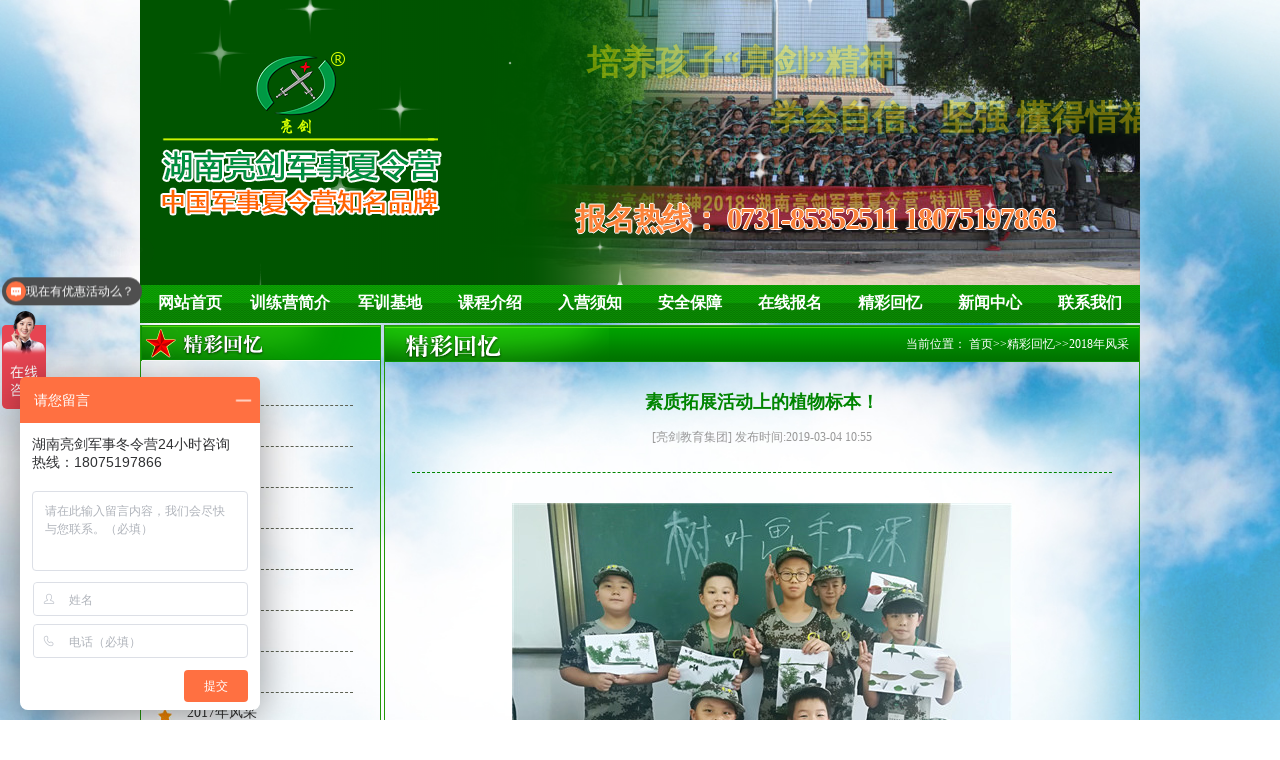

--- FILE ---
content_type: text/html; charset=utf-8
request_url: http://www.hnliang-jian.com/Show/index/id/406/cid/70.html
body_size: 9618
content:
  <!-- 报名须知 -->
 <!doctype html>
<html lang="en">
<head>
  <meta name="baidu-site-verification" content="kUyzKDyieJ" />
  <meta http-equiv="Content-Type" content="text/html; charset=utf-8" />
  <meta http-equiv="X-UA-Compatible" content="IE=edge">
  <meta name="viewport" content="width=device-width, initial-scale=1.0">
  <meta name="keywords" content="长沙夏令营,长沙军训夏令营,长沙军事夏令营,湖南夏令营,湖南暑假夏令营,湖南军旅夏令营,军事夏令营,军训夏令营,2024夏令营,青少年夏令营,军旅夏令营,湖南夏令营哪个好,暑假夏令营" />
  <meta name="description" content="素质拓展活动上的植物标本！" />
  <title>素质拓展活动上的植物标本！ - 「亮剑」湖南军事夏令营</title>
  <link rel="stylesheet" href="/Public/default/css/base.css" />
  <link rel="stylesheet" href="/Public/default/css/news.css" />
  <link rel="stylesheet" href="/Public/default/css/index.css" />
  <link rel="stylesheet" href="/Public/default/css/camp.css" />
  <link rel="stylesheet" href="/Public/default/css/swiper-bundle.css" />
  <script type="text/javascript" src="/Public/default/js/swiper-bundle.min.js"></script>
  <script type="text/javascript" src="/Public/default/js/jquery-1.8.3.min.js"></script>
  <script type="text/javascript" src="/Public/default/js/jquery.SuperSlide.2.1.1.js"></script>
  <script type="text/javascript" src="/Public/default/js/jrsc.js"></script>
  <script type="text/javascript" src="/Public/default/js/pub_mod.js"></script>
  
  <script type="text/javascript">
	document.oncontextmenu=new Function("event.returnValue=false");
	document.onselectstart=new Function("event.returnValue=false");
  </script>
<meta http-equiv="mobile-agent" content="format=html5; url=http://m.hnliang-jian.com"><script type="text/javascript" src="http://api.mozhan.com/agent.js?url=m.hnliang-jian.com"></script>
</head>
<body>
<script>
(function(){
    var bp = document.createElement('script');
    var curProtocol = window.location.protocol.split(':')[0];
    if (curProtocol === 'https') {
        bp.src = 'https://zz.bdstatic.com/linksubmit/push.js';        
    }
    else {
        bp.src = 'http://push.zhanzhang.baidu.com/push.js';
    }
    var s = document.getElementsByTagName("script")[0];
    s.parentNode.insertBefore(bp, s);
})();
</script>
  <div id="back2"></div>
  <div id="content_content">

    <!-- banner -->
    <div id="banner" >

		<!-- <embed width="1000" height="285" type="application/x-shockwave-flash" pluginspage="http://www.macromedia.com/go/getflashplayer" quality="high" wmode="transparent" src="/Public/default/images/liangjian.swf"> -->

        <div id="bannerslide" class="bannerslide">

            <div class="swiper-container">
                <div class="swiper-wrapper">
                    <div class="swiper-slide"><a href="##" target="_blank"><img src="/Public/default/images/banner1.jpg"></a></div>
                    <div class="swiper-slide"><a href="##" target="_blank"><img src="/Public/default/images/banner2.jpg"></a></div>
                    <div class="swiper-slide"><a href="##" target="_blank"><img src="/Public/default/images/banner3.jpg"></a></div>
                </div>
            </div>
            <div class="logo">
                <img src="/Public/default/images/logo-new.png" alt="湖南亮剑军事夏令营">
            </div>
            <div class="text">
                <p id="p1" class="move">培养孩子“亮剑”精神</p>
                <p id="p2" class="move">学会自信、坚强 懂得惜福、感恩</p>
                <div class="tel">报名热线： <b>0731-85352511 18075197866</b></div>
            </div>
            <div class="star">
                <span></span>
            </div>
            <script type="text/javascript">
                //淡入淡出banner和文字效果
                new Swiper('.bannerslide .swiper-container',{
                    autoplay: {
                      delay: 4300,
                    },
                    speed:800,
                    effect : 'fade',
                    on:{
                        slideChangeTransitionEnd:function (){
                            $(".bannerslide .text p").addClass('move');
                        },
                        slideChange: function(){
                            $(".bannerslide .text p").removeClass('move');
                        },
                    },
                })

                //飞的星星
                setInterval(function (){
                    let n=parseFloat(Math.random().toFixed(2));
                    if(n<0.1){
                        n=n+0.1
                    }
                    let m=((n-0.1)*6/0.9+4);
                    let l=Math.round(Math.random()*100);
                    if($(".star span").length>100){
                        for (var i = 0; i < $(".star span").length-100; i++) {
                            $('.star span').eq(0).remove()
                        }
                    }
                    $('.star').append(`<span  style="transform:scale(${n});animation: star ${m}s linear;left:${l}%"></span>`);
                },300)
            </script>
            <style media="screen">
                .bannerslide:after{content:'';position: absolute;z-index:1;top:0;left:0;height:100%;width: 586px;background: -webkit-linear-gradient(left, rgba(0,84,0,1) ,rgba(0,84,0,1), rgba(0,84,0,0.96),rgba(0,84,0,0));}
                .bannerslide .star{position: absolute;left: 0;top: 0;width:100%;height:100%;z-index:2}
                .bannerslide .star span{background:url('/Public/default/images/xing.png');top:100%;width: 80px;height: 80px;background-size: 100%;display:block;position: absolute;}
                .bannerslide{height:285px;overflow:hidden;position: relative;}
                .bannerslide .swiper-container{z-index:0}
                .bannerslide .swiper-container img{width:100%;display: block;}
                .bannerslide .text{position: absolute;top: 0;left: 0;z-index: 3;height: 100%;width: 100%;}
                .bannerslide .text p{color:rgba(252,245,0,1);position:absolute;top:0;right:0;font-size:34px;text-shadow: 0px 0px 6px #057b0d;font-family: "宋体";font-weight: bold;white-space: nowrap;opacity:0}
                .bannerslide .text p:nth-child(1){top:40px;left: 400px;}
                .bannerslide .text p.move:nth-child(1){animation:p1 4s  linear;opacity:0;}
                .bannerslide .text p:nth-child(2){top:95px;left: 638px;}
                .bannerslide .text p.move:nth-child(2){animation:p2 4s  linear;opacity:0;}
                .bannerslide .text .tel{font-size:30px;letter-spacing: -1.3px;text-shadow: #fff 1px 0 0, #fff 0 1px 0, #fff -1px 0 0, #ffffff 0 -1px 0;position: absolute;bottom: 45px;right:85px;color:rgba(255,96,0);font-weight:bold;font-family: "黑体";animation:tel 0.2s linear infinite}
                .bannerslide .text .tel b{font-family: cursive;font-size:30px}
                .bannerslide .logo{position:absolute;top:0;left:0;height: 100%;width: 586px;display: flex;align-items: center;z-index:3}
                .bannerslide .logo img{margin: -20px 0 0 20px;}
                @keyframes tel {
                    0%{color: rgba(255,96,0);}
                    50%{color:rgb(247 163 112)}
                    100%{color: rgba(255,96,0);}
                }
                @keyframes p1{
                    0%{opacity:0;left: 400px;}
                    40%{opacity:1;}
                    80%{left:638px;}
                    90%{opacity:1;}
                    100%{opacity:0;left:860px}
                }
                @keyframes p2{
                    0%{opacity:0;left: 658px;}
                    40%{opacity:1;}
                    80%{left:515px;}
                    90%{opacity:1;}
                    100%{opacity:0;left:400px}
                }
                @keyframes star {
                    0%{top:100%}
                    15%,25%,35%,45%,55%,65%,75%,85%{opacity:1}
                    20%,40%,60%,80%{opacity:0.5}
                    100%{top:-20%}
                }

            </style>
		</div>
    </div>
    <!-- banner -->
    <!-- navlist -->
    <div id="navlist">
      <ul  class="clearfix">
        <li><a href="/Index/index.html">网站首页</a></li>
                        <li class="l1"><a href="/List/index/cid/10.html">训练营简介</a>
          <ul class="cat_ul_second" >
          
          <li  ><a href="/List/index/cid/10.html">集团简介</a></li>          <li  ><a href="/List/index/cid/11.html">夏令营简介</a></li>          <li  ><a href="/List/index/cid/12.html">亮剑优势</a></li>          <li  ><a href="/List/index/cid/13.html">企业文化</a></li>          <li  ><a href="/List/index/cid/14.html">服务理念</a></li>          <li  ><a href="/List/index/cid/15.html">荣誉资质</a></li>          <li  ><a href="/List/index/cid/16.html">爱心助学</a></li>          <li  ><a href="/List/index/cid/17.html">核心师资</a></li>          <li  ><a href="/List/index/cid/18.html">员工风采</a></li>          <li  ><a href="/List/index/cid/19.html">训练模式</a></li>            </ul>
        
           
          
        
        </li>
                        <li class="l1"><a href="/List/index/cid/60.html">军训基地</a>
          <ul class="cat_ul_second" >
          
          <li  ><a href="/List/index/cid/57.html">湖南军训基地</a></li>          <li  ><a href="/List/index/cid/56.html">昆明军训基地</a></li>          <li  ><a href="/List/index/cid/58.html">广州军训基地</a></li>          <li  ><a href="/List/index/cid/60.html">西安军训基地</a></li>          <li  ><a href="/List/index/cid/20.html">四川军训基地</a></li>            </ul>
        
           
          
        
        </li>
                        <li class="l1"><a href="/List/index/cid/38.html">课程介绍</a>
          <ul class="cat_ul_second"  style="width:200px;display:block;left:-50px" >
          
          <li  style="width: 200px; display: none;"><a href="/List/index/cid/82.html">亮剑军事冬令营5日营</a></li>          <li  style="width: 200px; display: none;"><a href="/List/index/cid/75.html">亮剑军事冬令营7日营</a></li>          <li  style="width: 200px; display: none;"><a href="/List/index/cid/77.html">亮剑军事冬令营10日营</a></li>          <li  style="width: 200px; display: none;"><a href="/List/index/cid/79.html">亮剑军事冬令营14日营</a></li>          <li  style="width: 200px; display: none;"><a href="/List/index/cid/38.html">亮剑军事夏令营7日营</a></li>          <li  style="width: 200px; display: none;"><a href="/List/index/cid/40.html">亮剑军事夏令营10日营</a></li>          <li  class="c41" style="width: 200px; display: none;"><a href="/List/index/cid/41.html">亮剑军事夏令营报名与入营须知</a></li>          <li  style="width: 200px; display: none;"><a href="/List/index/cid/51.html">亮剑军事夏令营15日营</a></li>          <li  style="width: 200px; display: none;"><a href="/List/index/cid/52.html">亮剑军事夏令营20日营</a></li>          <li  style="width: 200px; display: none;"><a href="/List/index/cid/53.html">亮剑军事夏令营25日营</a></li>          <li  style="width: 200px; display: none;"><a href="/List/index/cid/55.html">亮剑军事夏令营30日营</a></li>          <li  style="width: 200px; display: none;"><a href="/List/index/cid/85.html">亮剑军事夏令营40日营</a></li>          <li  style="width: 200px; display: none;"><a href="/List/index/cid/88.html">亮剑7天特种兵精品营</a></li>          <li  style="width: 200px; display: none;"><a href="/List/index/cid/90.html">亮剑14天特种兵英才营</a></li>          <li  style="width: 200px; display: none;"><a href="/List/index/cid/92.html">亮剑21天特种兵强化营</a></li>          <li  style="width: 200px; display: none;"><a href="/List/index/cid/94.html">亮剑28天特种兵领袖营</a></li>          <li  style="width: 200px; display: none;"><a href="/List/index/cid/96.html">亮剑35天特种兵蝶变营</a></li>          <li  style="width: 200px; display: none;"><a href="/List/index/cid/98.html">亮剑42天特种兵蝶变营</a></li>            </ul>
        
           
          
        
        </li>
                        <li class="l1"><a href="/List/index/cid/24.html">入营须知</a>
          <ul class="cat_ul_second" >
          
          <li  ><a href="/List/index/cid/22.html">报名须知</a></li>          <li  ><a href="/List/index/cid/23.html">咨询问答</a></li>          <li  ><a href="/List/index/cid/24.html">入营须知</a></li>          <li  ><a href="/List/index/cid/25.html">安全保障</a></li>            </ul>
        
           
          
        
        </li>
                        <li class="l1"><a href="/List/index/cid/25.html">安全保障</a>
          <ul class="cat_ul_second" >
          
            </ul>
        
           
          
        
        </li>
                        <li class="l1"><a href="/List/index/cid/6.html">在线报名</a>
          <ul class="cat_ul_second" >
          
            </ul>
        
           
          
        
        </li>
                        <li class="l1"><a href="/List/index/cid/37.html">精彩回忆</a>
          <ul class="cat_ul_second" >
          
          <li  ><a href="/List/index/cid/37.html">亮剑最新快照</a></li>          <li  ><a href="/List/index/cid/100.html">2024年风采</a></li>          <li  ><a href="/List/index/cid/87.html">2023年风采</a></li>          <li  ><a href="/List/index/cid/84.html">2022年风采</a></li>          <li  ><a href="/List/index/cid/81.html">2021年风采</a></li>          <li  ><a href="/List/index/cid/74.html">2020年风采</a></li>          <li  ><a href="/List/index/cid/73.html">2019年风采</a></li>          <li  ><a href="/List/index/cid/70.html">2018年风采</a></li>          <li  ><a href="/List/index/cid/69.html">2017年风采</a></li>          <li  ><a href="/List/index/cid/68.html">2016年风采</a></li>          <li  ><a href="/List/index/cid/36.html">2015年风采</a></li>          <li  ><a href="/List/index/cid/35.html">2014年风采</a></li>          <li  ><a href="/List/index/cid/34.html">2013年风采</a></li>          <li  ><a href="/List/index/cid/33.html">2012年风采</a></li>          <li  ><a href="/List/index/cid/32.html">2011年风采</a></li>          <li  ><a href="/List/index/cid/31.html">2010年风采</a></li>          <li  ><a href="/List/index/cid/27.html">2009年风采</a></li>          <li  ><a href="/List/index/cid/26.html">2008年风采</a></li>            </ul>
        
           
          
        
        </li>
                        <li class="l1"><a href="/List/index/cid/28.html">新闻中心</a>
          <ul class="cat_ul_second" >
          
          <li  ><a href="/List/index/cid/28.html">训练常识</a></li>          <li  ><a href="/List/index/cid/29.html">亮剑快讯</a></li>          <li  ><a href="/List/index/cid/30.html">公告中心</a></li>            </ul>
        
           
          
        
        </li>
                        <li class="l1"><a href="/List/index/cid/47.html">联系我们</a>
          <ul class="cat_ul_second" style="width:165px;display:block;left:-65px; " >
          
          <li  ><a href="/List/index/cid/47.html">亮剑教育集团湖南分公司</a></li>          <li  ><a href="/List/index/cid/42.html">亮剑教育集团成都分公司</a></li>          <li  ><a href="/List/index/cid/43.html">亮剑教育集团重庆分公司</a></li>          <li  ><a href="/List/index/cid/44.html">亮剑教育集团西安分公司</a></li>          <li  ><a href="/List/index/cid/45.html">亮剑教育集团昆明分公司</a></li>          <li  ><a href="/List/index/cid/46.html">亮剑教育集团北京分公司</a></li>          <li  ><a href="/List/index/cid/48.html">亮剑教育集团广州分公司</a></li>          <li  ><a href="/List/index/cid/49.html">亮剑教育集团深圳分公司</a></li>            </ul>
        
           
          
        
        </li>
              </ul>
    </div>
     <!-- navlist -->


     <script type="text/javascript">
      $(function(){
        $('#navlist .l1').bind('mouseover',function(){
          $(this).find('li').not('.c41').show();
        }).bind('mouseout',function(){
          $(this).find('li').hide();
        });
      })
     </script>
<div id="Main" class="clearfix">
      	<div id="leftpart">
      		<!-- 新闻中心 -->
      		<div id="leftnewslist">
      		
            <h3>
              
<img src="/uploads/img1/20160311/56e255a789da6.png">
            </h3>
            <ul>
                            
<li><a href="/List/index/cid/37.html">亮剑新快照</a></li><li><a href="/List/index/cid/100.html">2024年风采</a></li><li><a href="/List/index/cid/87.html">2023年风采</a></li><li><a href="/List/index/cid/84.html">2022年风采</a></li><li><a href="/List/index/cid/81.html">2021年风采</a></li><li><a href="/List/index/cid/74.html">2020年风采</a></li><li><a href="/List/index/cid/73.html">2019年风采</a></li><li><a href="/List/index/cid/70.html">2018年风采</a></li><li><a href="/List/index/cid/69.html">2017年风采</a></li><li><a href="/List/index/cid/68.html">2016年风采</a></li><li><a href="/List/index/cid/36.html">2015年风采</a></li><li><a href="/List/index/cid/35.html">2014年风采</a></li><li><a href="/List/index/cid/34.html">2013年风采</a></li><li><a href="/List/index/cid/33.html">2012年风采</a></li><li><a href="/List/index/cid/32.html">2011年风采</a></li> 
                           
            </ul>
      		<div class="newsngng">
      			<img src="/Public/default/images/newsbg.jpg ">
      		</div>
      		</div>
      		<!-- 新闻中心 -->
      		<!-- 联系我们 -->
      		<div id="touchusleft">
      			 <h3>
               <img src="/Public/default/images/touchusleft.jpg">
            </h3>
            <div class="addmore">
            	<p class="title">湖南分公司地址：</p>
            	<p class="desc"> 长沙市芙蓉区晚报大道上东印象</p>
            	<p class="title">湖南分公司联系电话：</p>
            	<p class="desc"> 0731-85352511   18075197866  13688118691 </p>
            	<p class="title">24小时咨询热线：</p>
				<p class="desc"> 18075197866</p>
            </div>
      		</div>
      		<!-- 联系我们 -->
      		<!-- 精彩回忆 -->
      		<div id="wonmomeryleft">
      			 <h3>
               <img src="/Public/default/images/wmoleft.jpg">
            	</h3>
            	<ul>
                
<li>
          				<a href="/Show/index/cid/100/id/657.html">
            				<img src="/uploads/img1/20241218/67623d1ca4c4d.jpg!300X300.jpg" title="2024年风采：亮剑女兵，巾帼不让须眉！">
           					<p>2024年风采：亮剑女兵，巾帼不让须眉！</p>
          				</a>
        			</li><li>
          				<a href="/Show/index/cid/100/id/656.html">
            				<img src="/uploads/img1/20241218/67626a2001a75.jpg!300X300.jpg" title="2024年风采：野外拉练，体验红军长征精神！">
           					<p>2024年风采：野外拉练，体验红军长征精神！</p>
          				</a>
        			</li><li>
          				<a href="/Show/index/cid/100/id/655.html">
            				<img src="/uploads/img1/20241218/67623cfb2ad0b.jpg!300X300.jpg" title="2024年风采：心理健康教育！">
           					<p>2024年风采：心理健康教育！</p>
          				</a>
        			</li><li>
          				<a href="/Show/index/cid/100/id/654.html">
            				<img src="/uploads/img1/20241218/67626a3a76f96.jpg!300X300.jpg" title="2024年风采：队列训练！">
           					<p>2024年风采：队列训练！</p>
          				</a>
        			</li><li>
          				<a href="/Show/index/cid/100/id/653.html">
            				<img src="/uploads/img1/20241218/67623cd64ddc1.jpg!300X300.jpg" title="2024年风采：内务卫生之叠军被！">
           					<p>2024年风采：内务卫生之叠军被！</p>
          				</a>
        			</li><li>
          				<a href="/Show/index/cid/100/id/652.html">
            				<img src="/uploads/img1/20241218/67626a044811e.jpg!300X300.jpg" title="2024年风采：青少年素质拓展之合力搭建！">
           					<p>2024年风采：青少年素质拓展之合力搭建！</p>
          				</a>
        			</li>            	</ul>
      		</div>
      		<!-- 精彩回忆 -->
      	</div>
        <script type="text/javascript">
    jQuery(document).slide({mainCell:"#wonmomeryleft ul",autoPlay:true,effect:"topMarquee",vis:2,interTime:20,trigger:"click"});
        </script>
    <div id="rightpart">
      		<div class="position">
      			<div class="positionset clearfix">
              <div class="arttitle"> 
                                 <img src="/Public/default/images/momery.png">
                                </div>
              <div class="artpos">当前位置：
<a href="http://www.hnliang-jian.com/">首页</a>&gt;&gt;<a href="/List/index/cid/7.html">精彩回忆</a>&gt;&gt;<a href="/List/index/cid/70.html">2018年风采</a></div>
            </div>
      			 </div>
            <!-- noticeont -->
              <div id="noticezw">
                <p class="title">素质拓展活动上的植物标本！</p>
                <p class="time">[亮剑教育集团]  发布时间:2019-03-04 10:55  </p>
                                                <div style="width:100%;text-align:center;margin-top:30px;"><img src="/uploads/img1/20190304/5c7c940c9a4d7.jpg" /></div>
                              <div class="artzw">
                                 </div>
		<div class="pagess">
                            <ul>
                                <li>
                                   
<a class="group" href="/Show/index/cid/70/id/405.html"><span>上一条：</span><span class="cPagesText">野外拉练！</span></a>
                                </li>
                                <li>
                                    

                                </li>
                            </ul>
                        </div>
              </div> 
            
            <!-- noticeont -->
      	   <!-- coresuperiority -->
          <div id="coresuperiority">
      <p class="title" style="margin-bottom:8px;"><img src="/Public/default/images/coresuperiority.jpg"></p>
      <ul>
        
<li>

           <a href="/Show/index/cid/12/id/4.html">
            <p class="name" style="padding-left: 35px; background: url(/Public/default/images/pname/pname1.png) no-repeat scroll 0px 0px / 135px auto transparent;">核心的师资团队</p>
            <img src="/uploads/img1/20160317/56ea2c08e04ae.jpg!300X300.jpg">
            <p class="desc">亮剑军事夏令营的师资由亮剑教育集团的专业军事训练专家、青少年素质拓展师、心理健康教育专家、知名励志教育专家、畅销书作者共同组成的核心专业师资团队！</p>
            </a>
        </li><li>

           <a href="/Show/index/cid/12/id/5.html">
            <p class="name" style="padding-left: 35px; background: url(/Public/default/images/pname/pname2.png) no-repeat scroll 0px 0px / 135px auto transparent;">专业的课程设计</p>
            <img src="/uploads/img1/20160328/56f8f7cd01111.jpg!300X300.jpg">
            <p class="desc">亮剑军事夏令营秉承由亮剑教育集团专家团队独自研发开创的8大训练模式，将8大专业训练模式有机融为一体，多角度、多方位提升孩子的综合素质！




</p>
            </a>
        </li><li>

           <a href="/Show/index/cid/12/id/14.html">
            <p class="name" style="padding-left: 35px; background: url(/Public/default/images/pname/pname3.png) no-repeat scroll 0px 0px / 135px auto transparent;">完善的后勤保障</p>
            <img src="/uploads/img1/20160317/56ea2e400b9bd.jpg!300X300.jpg">
            <p class="desc">亮剑军事夏令营拥有系统的保障机制，全力保障孩子训练期间的衣、食、住、行，为孩子的训练成长提供完善的后勤保障！</p>
            </a>
        </li><li>

           <a href="/Show/index/cid/12/id/15.html">
            <p class="name" style="padding-left: 35px; background: url(/Public/default/images/pname/pname4.png) no-repeat scroll 0px 0px / 135px auto transparent;">专业的服务标准</p>
            <img src="/uploads/img1/20160317/56ea2e54c63bf.jpg!300X300.jpg">
            <p class="desc">亮剑军事夏令营由亮剑教育集团精心打造的专业服务团队为家长提供专业的服务，从孩子入营到离营全程提供细致、周到的服务！</p>
            </a>
        </li><li>

           <a href="/Show/index/cid/12/id/16.html">
            <p class="name" style="padding-left: 35px; background: url(/Public/default/images/pname/pname5.png) no-repeat scroll 0px 0px / 135px auto transparent;">规范的军事基地</p>
            <img src="/uploads/img1/20160317/56ea2e677c47f.jpg!300X300.jpg">
            <p class="desc">亮剑军事夏令营的训练基地训练设施设备齐全，军事氛围浓厚，后勤保障完善，管理规范安全，纪律作风优良，让孩子获得持久、优良的熏陶！</p>
            </a>
        </li><li>

           <a href="/Show/index/cid/12/id/17.html">
            <p class="name" style="padding-left: 35px; background: url(/Public/default/images/pname/pname6.png) no-repeat scroll 0px 0px / 135px auto transparent;">系统的安全保障</p>
            <img src="/uploads/img1/20160317/56ea2e7b78c1c.jpg!300X300.jpg">
            <p class="desc">我们将安全视为生命！从孩子训练期间的衣、食、住、行多方位有效管控，由生活老师24小时监护，并在入营前为每一位孩子购买保险。</p>
            </a>
        </li><li>

           <a href="/Show/index/cid/12/id/18.html">
            <p class="name" style="padding-left: 35px; background: url(/Public/default/images/pname/pname7.png) no-repeat scroll 0px 0px / 135px auto transparent;">专业的效果品质</p>
            <img src="/uploads/img1/20160317/56ea2e9069a3e.jpg!300X300.jpg">
            <p class="desc">亮剑军事夏令营本着品质至上的方针已累计服务学生十万人次以上，名列行业前茅！获得家长与学生的充分肯定和赞誉，让全国的孩子都能在不同的城市参加亮剑军事夏令营！</p>
            </a>
        </li><li>

           <a href="/Show/index/cid/12/id/19.html">
            <p class="name" style="padding-left: 35px; background: url(/Public/default/images/pname/pname8.png) no-repeat scroll 0px 0px / 135px auto transparent;">强大的品牌优势</p>
            <img src="/uploads/img1/20160729/579aba0b5e835.jpg!300X300.jpg">
            <p class="desc">亮剑军事夏令营的商标为国家商标局注册商标，从地方品牌成长为全国品牌，品牌知名度和影响力与日俱增，安全、正规，值得信赖！</p>
            </a>
        </li><li>

           <a href="/Show/index/cid/12/id/20.html">
            <p class="name" style="padding-left: 35px; background: url(/Public/default/images/pname/pname9.png) no-repeat scroll 0px 0px / 135px auto transparent;">专业的文化内涵</p>
            <img src="/uploads/img1/20160317/56ea2ef87d79e.jpg!300X300.jpg">
            <p class="desc">亮剑军事夏令营以培养孩子亮剑精神为宗旨，让孩子学会不抛弃、不放弃，用行动诠释中华军魂的魅力，锻造亿万中国心！</p>
            </a>
        </li><li>

           <a href="/Show/index/cid/12/id/21.html">
            <p class="name" style="padding-left: 35px; background: url(/Public/default/images/pname/pname10.png) no-repeat scroll 0px 0px / 135px auto transparent;">中央媒体的赞誉</p>
            <img src="/uploads/img1/20160317/56ea2f0ca0a8b.jpg!300X300.jpg">
            <p class="desc">亮剑军事夏令营创办至今被社会各大媒体高度认可与报道，让亮剑军事夏令营在传播中华军魂的征程上更加执著与坚定！</p>
            </a>
        </li>       </ul>
    </div>
           <!-- coesuperiority -->
      	</div>      
        
      </div>
      ﻿ <!-- footer -->
      <div id="footer">
       <p class="title"><img src="/Public/default/images/flink.png" style="margin-left: 10px;"> 
          <span class="collectthissite"><a href="javascript:;" onclick="AddFavorite(location.href,document.title);" class="collectwi">收藏本站</a></span>
       </p>
        <div class="flink">
				  
          <a href="http://www.cdliangjian.com/" rel="nofollow"  target="_blank"><img src="/uploads/img1/links/1.jpg" alt="成都军事夏令营"></a>          <a href="http://www.xaliangjian.com/" rel="nofollow"  target="_blank"><img src="/uploads/img1/links/2.jpg" alt="西安军事夏令营"></a>          <a href="http://www.cqliangjian.com/" rel="nofollow"  target="_blank"><img src="/uploads/img1/links/3.jpg" alt="重庆暑假夏令营"></a>          <a href="http://www.kmliangjian.com/" rel="nofollow"  target="_blank"><img src="/uploads/img1/links/4.jpg" alt="昆明军事夏令营"></a>          <a href="http://www.hnliang-jian.com/" rel="nofollow"  target="_blank"><img src="/uploads/img1/links/5.jpg" alt="湖南军事夏令营"></a>          <a href="http://www.liang-jian.com/" rel="nofollow"  target="_blank"><img src="/uploads/img1/links/6.jpg" alt="深圳军事夏令营"></a>          <a href="http://www.zgliangjian.com/" rel="nofollow"  target="_blank"><img src="/uploads/img1/links/7.jpg" alt="广州暑假夏令营"></a>          <a href="http://www.bjliangjian.com/" rel="nofollow"  target="_blank"><img src="/uploads/img1/links/8.jpg" alt="北京军事夏令营"></a>          <a href="http://www.shliang-jian.com/" rel="nofollow"  target="_blank"><img src="/uploads/img1/links/9.jpg" alt="上海亮剑军事夏令营"></a>          <a href="http://www.gyliangjian.com/" rel="nofollow"  target="_blank"><img src="/uploads/img1/links/10.jpg" alt="贵阳亮剑军事夏令营"></a>          <a href="http://www.whliangjian.com/" rel="nofollow"  target="_blank"><img src="/uploads/img1/links/11.jpg" alt="武汉亮剑军事夏令营"></a>          <a href="http://www.tyliangjian.com/" rel="nofollow"  target="_blank"><img src="/uploads/img1/links/12.jpg" alt="太原亮剑军事夏令营"></a>          <a href="http://www.njliangjian.com/" rel="nofollow"  target="_blank"><img src="/uploads/img1/links/17.jpg" alt="南京军事夏令营"></a>          <a href="http://www.zzliang-jian.com/" rel="nofollow"  target="_blank"><img src="/uploads/img1/links/18.jpg" alt="郑州军事夏令营"></a>          <a href="http://www.hfliang-jian.com/" rel="nofollow"  target="_blank"><img src="/uploads/img1/links/19.jpg" alt="合肥军事夏令营"></a>          <a href="http://www.jnliangjian.com" rel="nofollow"  target="_blank"><img src="/uploads/img1/links/20.jpg" alt="济南亮剑军事夏令营"></a>          <a href="http://www.fjliang-jian.com
" rel="nofollow"  target="_blank"><img src="/uploads/img1/links/21.jpg" alt="福建亮剑军事夏令营"></a>          <a href="http://www.hzliang-jian.com
" rel="nofollow"  target="_blank"><img src="/uploads/img1/links/22.jpg" alt="杭州亮剑军事夏令营"></a>          <a href="http://www.ncliang-jian.com
" rel="nofollow"  target="_blank"><img src="/uploads/img1/links/23.jpg" alt="南昌亮剑军事夏令营"></a>          <a href="http://www.gxliangjian.com
" rel="nofollow"  target="_blank"><img src="/uploads/img1/links/24.jpg" alt="南宁亮剑军事夏令营"></a>          <a href="http://www.sjzliangjian.com
" rel="nofollow"  target="_blank"><img src="/uploads/img1/links/25.jpg" alt="石家庄亮剑军事夏令营"></a>          <a href="http://www.scliangjian.com/" rel="nofollow"  target="_blank"><img src="/uploads/img1/links/13.jpg" alt="四川亮剑"></a>          <a href="http://www.yxliangjian.com/" rel="nofollow"  target="_blank"><img src="/uploads/img1/links/14.jpg" alt="亮剑研学旅行"></a>          <a href="http://www.scliang-jian.com/" rel="nofollow"  target="_blank"><img src="/uploads/img1/links/16.jpg" alt="四川亮剑教育集团"></a>       </div>

      </div>
      <div class='footerdesc'>
<p><span style="text-decoration: line-through;"></span></p><p style="margin-top:2px;margin-bottom:2px;text-align:center;line-height:22px"><span style="font-size: 12px;"><strong><span style="font-family: 宋体, SimSun;">2007-2017(c) All Rights Reserved &nbsp;版权所有&nbsp;四川亮剑企业管理顾问有限公司 </span></strong><span style="font-family: 宋体, SimSun;">&nbsp;</span></span></p><p style="margin: 2px 0;line-height: 22px"><span style="line-height: 22px; font-family: 宋体, SimSun; font-size: 14px;"></span></p><p style="white-space: normal; text-align: center;"><span style="font-family: 宋体, SimSun; text-align: justify; font-size: 12px;">亮剑教育集团湖南站地址:湖南省长沙市芙蓉区晚报大道上东印象</span></p><p style="white-space: normal; text-align: center;"><span style="font-family: 宋体, SimSun; text-align: justify; font-size: 12px;">电话:0731-85352511,18075197866,<span style="text-align: justify; display: inline !important; float: none; word-spacing: 0px; font: 12px 宋体, SimSun; text-transform: none; color: rgb(0, 0, 0); text-indent: 0px; letter-spacing: normal;">13688118691</span>投诉：13688118691</span></p><p style="white-space: normal; text-align: left;"><span style="font-size: 12px;"><strong><span style="font-family: 宋体; text-align: justify;"><br/></span></strong></span></p><p style="white-space: normal; text-align: center;"><span style="font-size: 12px;"><strong><span style="font-family: 宋体; text-align: justify;">法律声明：亮剑军事夏令营相关课程由亮剑教育集团专家组研发而成，相关文字简介及宣传图片未经许可禁止任何单位复制与转载，否则将依法追究相关法律责任。</span></strong><br/></span></p><p style="white-space: normal; text-align: center;"><span style="font-family: 宋体; font-size: 12px;"></span></p><p style="margin: 2px 0px; line-height: 22px; text-align: center;"><span style="font-size: 12px;"><strong><span style="font-family: 宋体, SimSun; text-align: center;">亮剑教育集团法律顾问：四川君合律师事务所</span></strong><strong><span style="font-family: 宋体, SimSun; text-align: center;"></span></strong></span></p><p style="margin: 2px 0px; line-height: 22px; text-align: center;"><span style="font-family: 宋体, SimSun; font-size: 14px; text-align: center;"><br/></span></p></div>
		<div class='footerdesc' style="padding-top:0;height:auto;line-height:normal;"><a href="http://www.hnliang-jian.com/sitemap.txt" target="_blank" style="color:black;">网站地图</a>&nbsp;&nbsp;&nbsp;&nbsp;&nbsp;&nbsp;&nbsp;&nbsp;


			技术支持：<a href="http://www.4hhd.com" rel="nofollow" target="_blank" style="color:black;">四川肆合互动</a>  <script type="text/javascript">var cnzz_protocol = (("https:" == document.location.protocol) ? " https://" : " http://");document.write(unescape("%3Cspan id='cnzz_stat_icon_1261341615'%3E%3C/span%3E%3Cscript src='" + cnzz_protocol + "s95.cnzz.com/z_stat.php%3Fid%3D1261341615' type='text/javascript'%3E%3C/script%3E"));</script>

	</div>


    </div>
</body>
</html>
<script type="text/javascript">
jQuery("#listindex1").slide({mainCell:".listimg ul",autoPlay:true});
jQuery("#listindex1").slide({mainCell:".pageimgtitle ul",autoPlay:true});

// jQuery("#trainingmode").slide({mainCell:".modet ul",autoPage:true,effect:"left",autoPlay:true,vis:5});
jQuery("#trainingmode").slide({mainCell:".modet ul",autoPlay:true,effect:"leftMarquee",vis:5,interTime:20,trigger:"click"});
jQuery("#staffmien").slide({mainCell:".staff ul",autoPlay:true,effect:"leftMarquee",vis:5,interTime:20,trigger:"click"});
jQuery("#snapshot").slide({mainCell:".snaps ul",autoPlay:true,effect:"leftMarquee",vis:5,interTime:20,trigger:"click"});
/*jQuery("#staffmien ").slide({mainCell:".staff ul",autoPage:true,effect:"left",autoPlay:true,vis:5});
jQuery("#snapshot").slide({mainCell:".snaps ul",autoPage:true,effect:"left",autoPlay:true,vis:5});*/

// 精彩回忆
$('#wonderfulmomory .title').find('a').mouseover(function(){
  $(this).addClass('active').siblings('a').removeClass('active');
  var _index = $(this).index();
 
  $('#wonderfulmomory ul').eq(_index-1).show().siblings('ul').hide();
});
</script>

<script type="text/javascript" charset="utf-8">
    ;(function (W, D) {
        W.ec_corpid = '170282';
        W.ec_cskey = 'w2d5UebVqBAlt6TF9t';
        W.ec_scheme = '0';
        var s = D.createElement('script');
        s.charset = 'utf-8';
        s.src = '//1.staticec.com/kf/sdk/js/ec_cs.js';
        D.getElementsByTagName('head')[0].appendChild(s);
    })(window, document);
</script>

<script>
var _hmt = _hmt || [];
(function() {
  var hm = document.createElement("script");
  hm.src = "https://hm.baidu.com/hm.js?fd046bab4dc3708543f9a272944f488e";
  var s = document.getElementsByTagName("script")[0]; 
  s.parentNode.insertBefore(hm, s);
})();
</script>


<script type="text/javascript">
var _mvq = window._mvq || []; 
window._mvq = _mvq;
_mvq.push(['$setAccount', 'm-153076-0']);
_mvq.push(['$setGeneral', '', '', /*用户名*/ '', /*用户id*/ '']);//如果不传用户名、用户id，此句可以删掉
_mvq.push(['$logConversion']);
(function() {
var mvl = document.createElement('script');
mvl.type = 'text/javascript'; mvl.async = true;
mvl.src = ('https:' == document.location.protocol ? 'https://static-ssl.mediav.com/mvl.js' : 'http://static.mediav.com/mvl.js');
var s = document.getElementsByTagName('script')[0];
s.parentNode.insertBefore(mvl, s); 
})();
</script>